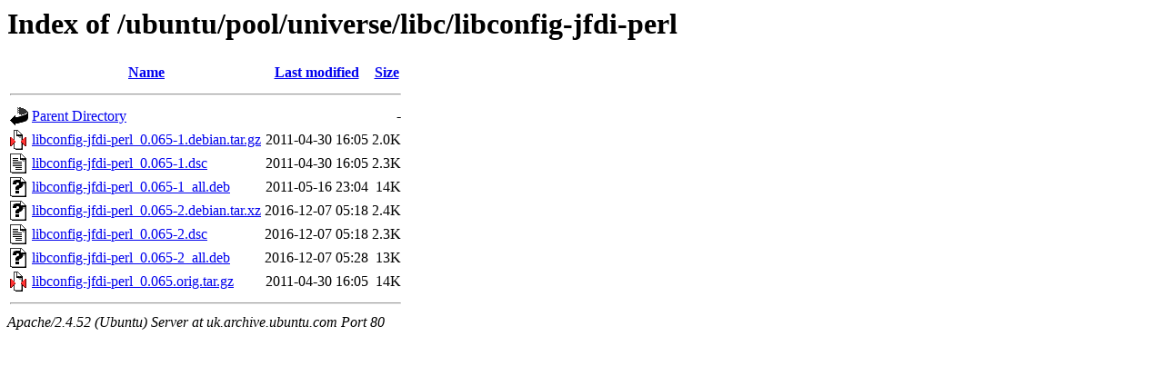

--- FILE ---
content_type: text/html;charset=UTF-8
request_url: http://uk.archive.ubuntu.com/ubuntu/pool/universe/libc/libconfig-jfdi-perl/?C=N;O=A
body_size: 627
content:
<!DOCTYPE HTML PUBLIC "-//W3C//DTD HTML 3.2 Final//EN">
<html>
 <head>
  <title>Index of /ubuntu/pool/universe/libc/libconfig-jfdi-perl</title>
 </head>
 <body>
<h1>Index of /ubuntu/pool/universe/libc/libconfig-jfdi-perl</h1>
  <table>
   <tr><th valign="top"><img src="/icons/blank.gif" alt="[ICO]"></th><th><a href="?C=N;O=D">Name</a></th><th><a href="?C=M;O=A">Last modified</a></th><th><a href="?C=S;O=A">Size</a></th></tr>
   <tr><th colspan="4"><hr></th></tr>
<tr><td valign="top"><img src="/icons/back.gif" alt="[PARENTDIR]"></td><td><a href="/ubuntu/pool/universe/libc/">Parent Directory</a></td><td>&nbsp;</td><td align="right">  - </td></tr>
<tr><td valign="top"><img src="/icons/compressed.gif" alt="[   ]"></td><td><a href="libconfig-jfdi-perl_0.065-1.debian.tar.gz">libconfig-jfdi-perl_0.065-1.debian.tar.gz</a></td><td align="right">2011-04-30 16:05  </td><td align="right">2.0K</td></tr>
<tr><td valign="top"><img src="/icons/text.gif" alt="[TXT]"></td><td><a href="libconfig-jfdi-perl_0.065-1.dsc">libconfig-jfdi-perl_0.065-1.dsc</a></td><td align="right">2011-04-30 16:05  </td><td align="right">2.3K</td></tr>
<tr><td valign="top"><img src="/icons/unknown.gif" alt="[   ]"></td><td><a href="libconfig-jfdi-perl_0.065-1_all.deb">libconfig-jfdi-perl_0.065-1_all.deb</a></td><td align="right">2011-05-16 23:04  </td><td align="right"> 14K</td></tr>
<tr><td valign="top"><img src="/icons/unknown.gif" alt="[   ]"></td><td><a href="libconfig-jfdi-perl_0.065-2.debian.tar.xz">libconfig-jfdi-perl_0.065-2.debian.tar.xz</a></td><td align="right">2016-12-07 05:18  </td><td align="right">2.4K</td></tr>
<tr><td valign="top"><img src="/icons/text.gif" alt="[TXT]"></td><td><a href="libconfig-jfdi-perl_0.065-2.dsc">libconfig-jfdi-perl_0.065-2.dsc</a></td><td align="right">2016-12-07 05:18  </td><td align="right">2.3K</td></tr>
<tr><td valign="top"><img src="/icons/unknown.gif" alt="[   ]"></td><td><a href="libconfig-jfdi-perl_0.065-2_all.deb">libconfig-jfdi-perl_0.065-2_all.deb</a></td><td align="right">2016-12-07 05:28  </td><td align="right"> 13K</td></tr>
<tr><td valign="top"><img src="/icons/compressed.gif" alt="[   ]"></td><td><a href="libconfig-jfdi-perl_0.065.orig.tar.gz">libconfig-jfdi-perl_0.065.orig.tar.gz</a></td><td align="right">2011-04-30 16:05  </td><td align="right"> 14K</td></tr>
   <tr><th colspan="4"><hr></th></tr>
</table>
<address>Apache/2.4.52 (Ubuntu) Server at uk.archive.ubuntu.com Port 80</address>
</body></html>
